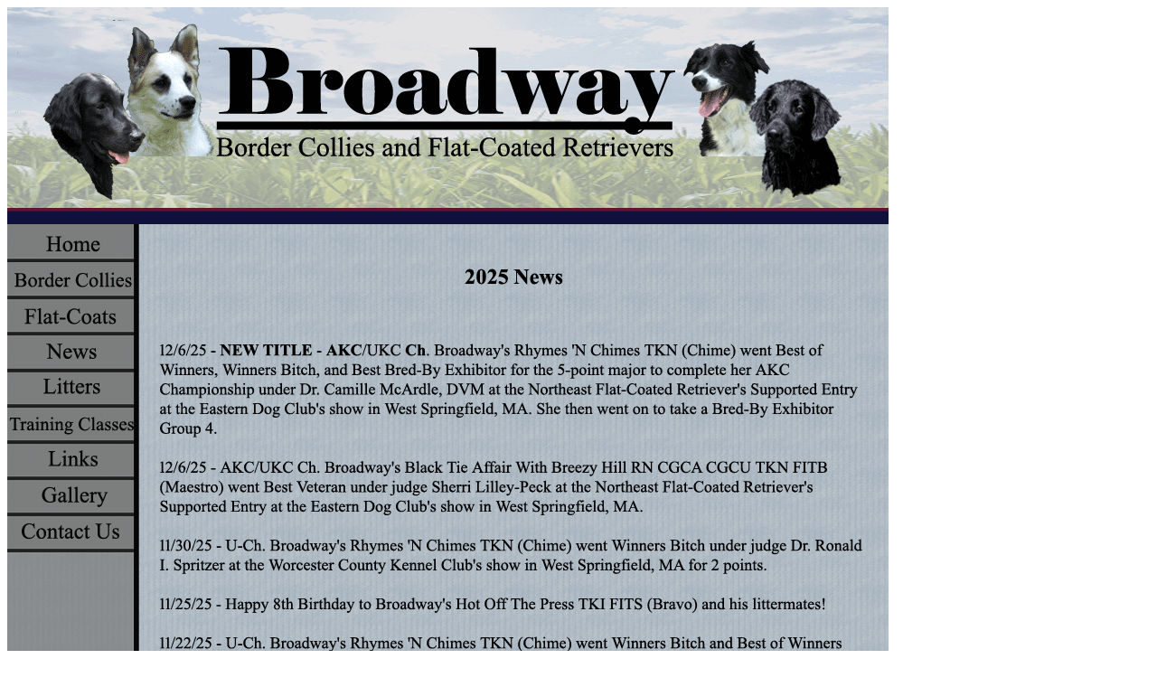

--- FILE ---
content_type: text/html
request_url: http://www.broadway-dogs.com/news.htm
body_size: 9101
content:
<HTML>
<HEAD>
<TITLE>BroadwayDogs of SECT</TITLE>
<META name="keywords" content="Flat-Coated Retriever, flat coat retriever, flatcoated retriever, flattie, flat coat breeder, border collie, Broadway Dogs, canine actor, dog actor, fcr CT, Barbara Keck, Tonabar Canine Training, Tonabar, dog training CT, Broadway Flat-Coated Retriever, show dog, dog obedience">
<META name="description" content="Home of Broadway Border Collies and Flat-Coated Retrievers. Located in Southeastern CT.">
<META name="ROBOTS" content="ALL">
<META name="robots" content="index, follow">
<META name="revisit-after" content="2 days">
<META HTTP-EQUIV="Content-Type" CONTENT="text/html; charset=iso-8859-1">
<!-- ImageReady Preload Script (2025 News.psd) -->
<SCRIPT LANGUAGE="JavaScript">
<!--

function newImage(arg) {
	if (document.images) {
		rslt = new Image();
		rslt.src = arg;
		return rslt;
	}
}

function changeImages() {
	if (document.images && (preloadFlag == true)) {
		for (var i=0; i<changeImages.arguments.length; i+=2) {
			document[changeImages.arguments[i]].src = changeImages.arguments[i+1];
		}
	}
}

var preloadFlag = false;
function preloadImages() {
	if (document.images) {
		id2025_News_02_over = newImage("images/2025-News_02-over.gif");
		id2025_News_04_2025_News_02_over = newImage("images/2025-News_04-2025-News_02_o.gif");
		id2025_News_04_over = newImage("images/2025-News_04-over.gif");
		id2025_News_05_2025_News_04_over = newImage("images/2025-News_05-2025-News_04_o.gif");
		id2025_News_05_over = newImage("images/2025-News_05-over.gif");
		id2025_News_06_2025_News_05_over = newImage("images/2025-News_06-2025-News_05_o.gif");
		id2025_News_06_over = newImage("images/2025-News_06-over.gif");
		id2025_News_06_2025_News_07_over = newImage("images/2025-News_06-2025-News_07_o.gif");
		id2025_News_07_2025_News_06_over = newImage("images/2025-News_07-2025-News_06_o.gif");
		id2025_News_07_over = newImage("images/2025-News_07-over.gif");
		id2025_News_08_2025_News_07_over = newImage("images/2025-News_08-2025-News_07_o.gif");
		id2025_News_08_over = newImage("images/2025-News_08-over.gif");
		id2025_News_08_2025_News_09_over = newImage("images/2025-News_08-2025-News_09_o.gif");
		id2025_News_09_2025_News_08_over = newImage("images/2025-News_09-2025-News_08_o.gif");
		id2025_News_09_over = newImage("images/2025-News_09-over.gif");
		id2025_News_10_2025_News_09_over = newImage("images/2025-News_10-2025-News_09_o.gif");
		id2025_News_10_over = newImage("images/2025-News_10-over.gif");
		id2025_News_11_2025_News_10_over = newImage("images/2025-News_11-2025-News_10_o.gif");
		id2025_News_11_over = newImage("images/2025-News_11-over.gif");
		id2025_News_12_2025_News_11_over = newImage("images/2025-News_12-2025-News_11_o.gif");
		preloadFlag = true;
	}
}

// -->
</SCRIPT>
<!-- End Preload Script -->
</HEAD>
<BODY BGCOLOR=#FFFFFF ONLOAD="preloadImages();">
<!-- ImageReady Slices (2025 News.psd) -->
<TABLE WIDTH=975 BORDER=0 CELLPADDING=0 CELLSPACING=0>
	<TR>
		<TD COLSPAN=4>
			<IMG SRC="images/2025-News_01.gif" WIDTH=975 HEIGHT=240></TD>
		<TD>
			<IMG SRC="images/spacer.gif" WIDTH=1 HEIGHT=240></TD>
	</TR>
	<TR>
		<TD>
			<A HREF="http://www.broadway-dogs.com/index.htm" TARGET="_self"
				ONMOUSEOVER="changeImages('id2025_News_02', 'images/2025-News_02-over.gif', 'id2025_News_04', 'images/2025-News_04-2025-News_02_o.gif'); return true;"
				ONMOUSEOUT="changeImages('id2025_News_02', 'images/2025-News_02.gif', 'id2025_News_04', 'images/2025-News_04.gif'); return true;">
				<IMG NAME="id2025_News_02" SRC="images/2025-News_02.gif" WIDTH=144 HEIGHT=39 BORDER=0></A></TD>
		<TD COLSPAN=3 ROWSPAN=10>
			<IMG SRC="images/2025-News_03.gif" WIDTH=831 HEIGHT=3316></TD>
		<TD>
			<IMG SRC="images/spacer.gif" WIDTH=1 HEIGHT=39></TD>
	</TR>
	<TR>
		<TD>
			<A HREF="http://www.broadway-dogs.com/bordercollies.htm" TARGET="_self"
				ONMOUSEOVER="changeImages('id2025_News_04', 'images/2025-News_04-over.gif', 'id2025_News_05', 'images/2025-News_05-2025-News_04_o.gif'); return true;"
				ONMOUSEOUT="changeImages('id2025_News_04', 'images/2025-News_04.gif', 'id2025_News_05', 'images/2025-News_05.gif'); return true;">
				<IMG NAME="id2025_News_04" SRC="images/2025-News_04.gif" WIDTH=144 HEIGHT=42 BORDER=0></A></TD>
		<TD>
			<IMG SRC="images/spacer.gif" WIDTH=1 HEIGHT=42></TD>
	</TR>
	<TR>
		<TD>
			<A HREF="http://www.broadway-dogs.com/flatcoats.htm" TARGET="_self"
				ONMOUSEOVER="changeImages('id2025_News_05', 'images/2025-News_05-over.gif', 'id2025_News_06', 'images/2025-News_06-2025-News_05_o.gif'); return true;"
				ONMOUSEOUT="changeImages('id2025_News_05', 'images/2025-News_05.gif', 'id2025_News_06', 'images/2025-News_06.gif'); return true;">
				<IMG NAME="id2025_News_05" SRC="images/2025-News_05.gif" WIDTH=144 HEIGHT=39 BORDER=0></A></TD>
		<TD>
			<IMG SRC="images/spacer.gif" WIDTH=1 HEIGHT=39></TD>
	</TR>
	<TR>
		<TD>
			<A HREF="http://www.broadway-dogs.com/news.htm" TARGET="_self"
				ONMOUSEOVER="changeImages('id2025_News_06', 'images/2025-News_06-over.gif', 'id2025_News_07', 'images/2025-News_07-2025-News_06_o.gif'); return true;"
				ONMOUSEOUT="changeImages('id2025_News_06', 'images/2025-News_06.gif', 'id2025_News_07', 'images/2025-News_07.gif'); return true;">
				<IMG NAME="id2025_News_06" SRC="images/2025-News_06.gif" WIDTH=144 HEIGHT=42 BORDER=0></A></TD>
		<TD>
			<IMG SRC="images/spacer.gif" WIDTH=1 HEIGHT=42></TD>
	</TR>
	<TR>
		<TD>
			<A HREF="http://www.broadway-dogs.com/litters.htm" TARGET="_self"
				ONMOUSEOVER="changeImages('id2025_News_06', 'images/2025-News_06-2025-News_07_o.gif', 'id2025_News_07', 'images/2025-News_07-over.gif', 'id2025_News_08', 'images/2025-News_08-2025-News_07_o.gif'); return true;"
				ONMOUSEOUT="changeImages('id2025_News_06', 'images/2025-News_06.gif', 'id2025_News_07', 'images/2025-News_07.gif', 'id2025_News_08', 'images/2025-News_08.gif'); return true;">
				<IMG NAME="id2025_News_07" SRC="images/2025-News_07.gif" WIDTH=144 HEIGHT=39 BORDER=0></A></TD>
		<TD>
			<IMG SRC="images/spacer.gif" WIDTH=1 HEIGHT=39></TD>
	</TR>
	<TR>
		<TD>
			<A HREF="http://www.broadway-dogs.com/tonabar.htm" TARGET="_self"
				ONMOUSEOVER="changeImages('id2025_News_08', 'images/2025-News_08-over.gif', 'id2025_News_09', 'images/2025-News_09-2025-News_08_o.gif'); return true;"
				ONMOUSEOUT="changeImages('id2025_News_08', 'images/2025-News_08.gif', 'id2025_News_09', 'images/2025-News_09.gif'); return true;">
				<IMG NAME="id2025_News_08" SRC="images/2025-News_08.gif" WIDTH=144 HEIGHT=41 BORDER=0></A></TD>
		<TD>
			<IMG SRC="images/spacer.gif" WIDTH=1 HEIGHT=41></TD>
	</TR>
	<TR>
		<TD>
			<A HREF="http://www.broadway-dogs.com/links.htm" TARGET="_self"
				ONMOUSEOVER="changeImages('id2025_News_08', 'images/2025-News_08-2025-News_09_o.gif', 'id2025_News_09', 'images/2025-News_09-over.gif', 'id2025_News_10', 'images/2025-News_10-2025-News_09_o.gif'); return true;"
				ONMOUSEOUT="changeImages('id2025_News_08', 'images/2025-News_08.gif', 'id2025_News_09', 'images/2025-News_09.gif', 'id2025_News_10', 'images/2025-News_10.gif'); return true;">
				<IMG NAME="id2025_News_09" SRC="images/2025-News_09.gif" WIDTH=144 HEIGHT=39 BORDER=0></A></TD>
		<TD>
			<IMG SRC="images/spacer.gif" WIDTH=1 HEIGHT=39></TD>
	</TR>
	<TR>
		<TD>
			<A HREF="http://www.flickr.com/photos/8243727@N03/" TARGET="_blank"
				ONMOUSEOVER="changeImages('id2025_News_10', 'images/2025-News_10-over.gif', 'id2025_News_11', 'images/2025-News_11-2025-News_10_o.gif'); return true;"
				ONMOUSEOUT="changeImages('id2025_News_10', 'images/2025-News_10.gif', 'id2025_News_11', 'images/2025-News_11.gif'); return true;">
				<IMG NAME="id2025_News_10" SRC="images/2025-News_10.gif" WIDTH=144 HEIGHT=40 BORDER=0></A></TD>
		<TD>
			<IMG SRC="images/spacer.gif" WIDTH=1 HEIGHT=40></TD>
	</TR>
	<TR>
		<TD>
			<A HREF="http://www.broadway-dogs.com/contact.htm" TARGET="_self"
				ONMOUSEOVER="changeImages('id2025_News_11', 'images/2025-News_11-over.gif', 'id2025_News_12', 'images/2025-News_12-2025-News_11_o.gif'); return true;"
				ONMOUSEOUT="changeImages('id2025_News_11', 'images/2025-News_11.gif', 'id2025_News_12', 'images/2025-News_12.gif'); return true;">
				<IMG NAME="id2025_News_11" SRC="images/2025-News_11.gif" WIDTH=144 HEIGHT=41 BORDER=0></A></TD>
		<TD>
			<IMG SRC="images/spacer.gif" WIDTH=1 HEIGHT=41></TD>
	</TR>
	<TR>
		<TD ROWSPAN=3>
			<IMG NAME="id2025_News_12" SRC="images/2025-News_12.gif" WIDTH=144 HEIGHT=3266></TD>
		<TD>
			<IMG SRC="images/spacer.gif" WIDTH=1 HEIGHT=2954></TD>
	</TR>
	<TR>
		<TD ROWSPAN=2>
			<IMG SRC="images/2025-News_13.gif" WIDTH=334 HEIGHT=312></TD>
		<TD>
			<A HREF="http://www.broadway-dogs.com/archives.htm" TARGET="_self">
				<IMG SRC="images/2025-News_14.gif" WIDTH=167 HEIGHT=34 BORDER=0></A></TD>
		<TD ROWSPAN=2>
			<IMG SRC="images/2025-News_15.gif" WIDTH=330 HEIGHT=312></TD>
		<TD>
			<IMG SRC="images/spacer.gif" WIDTH=1 HEIGHT=34></TD>
	</TR>
	<TR>
		<TD>
			<IMG SRC="images/2025-News_16.gif" WIDTH=167 HEIGHT=278></TD>
		<TD>
			<IMG SRC="images/spacer.gif" WIDTH=1 HEIGHT=278></TD>
	</TR>
</TABLE>
<!-- End ImageReady Slices -->
</BODY>
</HTML>